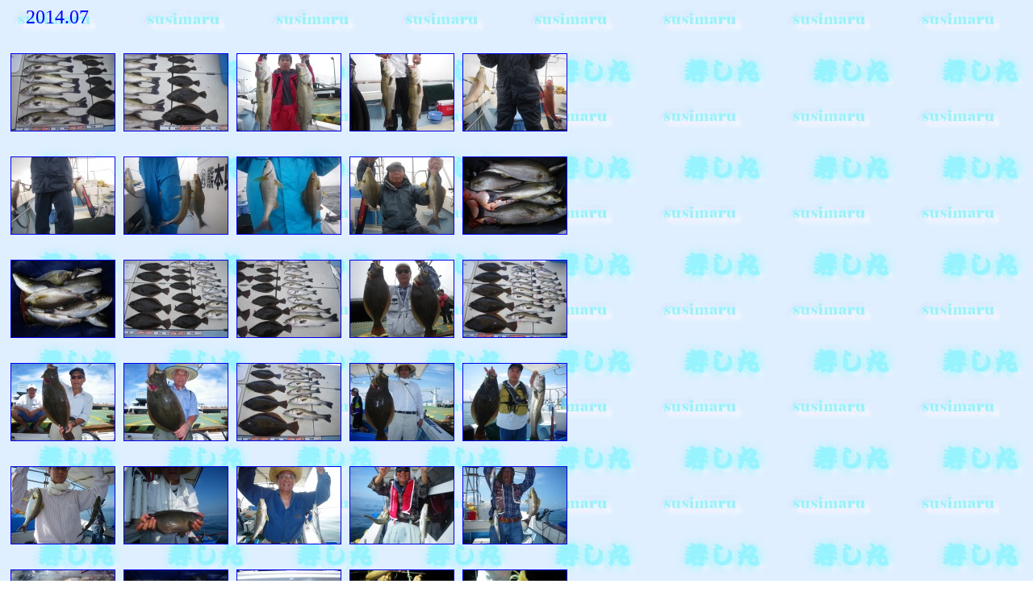

--- FILE ---
content_type: text/html
request_url: http://susi-maru.net/cyouka_ichiran_2014_07.html
body_size: 8892
content:
<!DOCTYPE HTML PUBLIC "-//W3C//DTD HTML 4.01 Transitional//EN">
<HTML>
<HEAD>
<meta name="GENERATOR" content="JustSystems Homepage Builder Version 17.0.11.0 for Windows">
<meta http-equiv="Content-Type" content="text/html; charset=Shift_JIS">
<meta http-equiv="Content-Style-Type" content="text/css">
<TITLE></TITLE>
</HEAD>
<body background="canvas_01.jpg">
<P><FONT color="#0000ff" size="5">　2014.07</FONT></P>
<DIV align="left">
  <DIV align="left">
    <TABLE border="0" cellpadding="5" cellspacing="0" id="HPB_WPG_THUMB_TABLE37">
      <TBODY>
        <TR>
          <TD align="center" valign="middle" width="128" height="128"><a href="20140702_1.JPG"><img src="20140702_1_thumb.JPG" width="128" height="95" border="1"></a></TD>
          <TD align="center" valign="middle" width="128" height="128"><a href="20140702_2.JPG"><img src="20140702_2_thumb.JPG" width="128" height="95" border="1"></a></TD>
          <TD align="center" valign="middle" width="128" height="128"><a href="20140702_3.JPG"><img src="20140702_3_thumb.JPG" width="128" height="95" border="1"></a></TD>
          <TD align="center" valign="middle" width="128" height="128"><a href="20140702_4.JPG"><img src="20140702_4_thumb.JPG" width="128" height="95" border="1"></a></TD>
          <TD align="center" valign="middle" width="128" height="128"><a href="20140706_1.JPG"><img src="20140706_1_thumb.JPG" width="128" height="95" border="1"></a></TD>
        </TR>
        <TR>
          <TD align="center" valign="middle" width="128" height="128"><a href="20140706_2.JPG"><img src="20140706_2_thumb.JPG" width="128" height="95" border="1"></a></TD>
          <TD align="center" valign="middle" width="128" height="128"><a href="20140706_3.JPG"><img src="20140706_3_thumb.JPG" width="128" height="95" border="1"></a></TD>
          <TD align="center" valign="middle" width="128" height="128"><a href="20140706_4.JPG"><img src="20140706_4_thumb.JPG" width="128" height="95" border="1"></a></TD>
          <TD align="center" valign="middle" width="128" height="128"><a href="20140706_5.JPG"><img src="20140706_5_thumb.JPG" width="128" height="95" border="1"></a></TD>
          <TD align="center" valign="middle" width="128" height="128"><a href="20140706_7.JPG"><img src="20140706_7_thumb.JPG" width="128" height="95" border="1"></a></TD>
        </TR>
        <TR>
          <TD align="center" valign="middle" width="128" height="128"><a href="20140706_8.JPG"><img src="20140706_8_thumb.JPG" width="128" height="95" border="1"></a></TD>
          <TD align="center" valign="middle" width="128" height="128"><a href="20140712_1.JPG"><img src="20140712_1_thumb.JPG" width="128" height="95" border="1"></a></TD>
          <TD align="center" valign="middle" width="128" height="128"><a href="20140712_2.JPG"><img src="20140712_2_thumb.JPG" width="128" height="95" border="1"></a></TD>
          <TD align="center" valign="middle" width="128" height="128"><a href="20140712_3.JPG"><img src="20140712_3_thumb.JPG" width="128" height="95" border="1"></a></TD>
          <TD align="center" valign="middle" width="128" height="128"><a href="20140717_1.JPG"><img src="20140717_1_thumb.JPG" width="128" height="95" border="1"></a></TD>
        </TR>
        <TR>
          <TD align="center" valign="middle" width="128" height="128"><a href="20140717_2.JPG"><img src="20140717_2_thumb.JPG" width="128" height="95" border="1"></a></TD>
          <TD align="center" valign="middle" width="128" height="128"><a href="20140717_3.JPG"><img src="20140717_3_thumb.JPG" width="128" height="95" border="1"></a></TD>
          <TD align="center" valign="middle" width="128" height="128"><a href="20140719_1.JPG"><img src="20140719_1_thumb.JPG" width="128" height="95" border="1"></a></TD>
          <TD align="center" valign="middle" width="128" height="128"><a href="20140719_2.JPG"><img src="20140719_2_thumb.JPG" width="128" height="95" border="1"></a></TD>
          <TD align="center" valign="middle" width="128" height="128"><a href="20140719_3.JPG"><img src="20140719_3_thumb.JPG" width="128" height="95" border="1"></a></TD>
        </TR>
        <TR>
          <TD align="center" valign="middle" width="128" height="128"><a href="20140720_1.JPG"><img src="20140720_1_thumb.JPG" width="128" height="95" border="1"></a></TD>
          <TD align="center" valign="middle" width="128" height="128"><a href="20140720_2.JPG"><img src="20140720_2_thumb.JPG" width="128" height="95" border="1"></a></TD>
          <TD align="center" valign="middle" width="128" height="128"><a href="20140720_3.JPG"><img src="20140720_3_thumb.JPG" width="128" height="95" border="1"></a></TD>
          <TD align="center" valign="middle" width="128" height="128"><a href="20140720_4.JPG"><img src="20140720_4_thumb.JPG" width="128" height="95" border="1"></a></TD>
          <TD align="center" valign="middle" width="128" height="128"><a href="20140720_5.JPG"><img src="20140720_5_thumb.JPG" width="128" height="95" border="1"></a></TD>
        </TR>
        <TR>
          <TD align="center" valign="middle" width="128" height="128"><a href="20140720_6.JPG"><img src="20140720_6_thumb.JPG" width="128" height="95" border="1"></a></TD>
          <TD align="center" valign="middle" width="128" height="128"><a href="20140720_7.JPG"><img src="20140720_7_thumb.JPG" width="128" height="95" border="1"></a></TD>
          <TD align="center" valign="middle" width="128" height="128"><a href="20140720_8.JPG"><img src="20140720_8_thumb.JPG" width="128" height="95" border="1"></a></TD>
          <TD align="center" valign="middle" width="128" height="128"><a href="20140721_1.JPG"><img src="20140721_1_thumb.JPG" width="128" height="95" border="1"></a></TD>
          <TD align="center" valign="middle" width="128" height="128"><a href="20140721_2.JPG"><img src="20140721_2_thumb.JPG" width="128" height="95" border="1"></a></TD>
        </TR>
        <TR>
          <TD align="center" valign="middle" width="128" height="128"><a href="IMGP7659.JPG"><img src="IMGP7659_thumb.JPG" width="128" height="95" border="1"></a></TD>
          <TD align="center" valign="middle" width="128" height="128"><a href="20120911_3.JPG"><img src="20120911_3_thumb.JPG" width="128" height="95" border="1"></a></TD>
          <TD align="center" valign="middle" width="128" height="128"><a href="20140723_2.JPG"><img src="20140723_2_thumb.JPG" width="128" height="95" border="1"></a></TD>
          <TD align="center" valign="middle" width="128" height="128"><a href="20140725_1.JPG"><img src="20140725_1_thumb.JPG" width="128" height="95" border="1"></a></TD>
          <TD align="center" valign="middle" width="128" height="128"><a href="20140725_2.JPG"><img src="20140725_2_thumb.JPG" width="128" height="95" border="1"></a></TD>
        </TR>
        <TR>
          <TD align="center" valign="middle" width="128" height="128"><a href="20140725_3.JPG"><img src="20140725_3_thumb.JPG" width="128" height="95" border="1"></a></TD>
          <TD align="center" valign="middle" width="128" height="128"><a href="20140725_4.JPG"><img src="20140725_4_thumb.JPG" width="128" height="95" border="1"></a></TD>
          <TD align="center" valign="middle" width="128" height="128"><a href="20140726_1.JPG"><img src="20140726_1_thumb.JPG" width="128" height="95" border="1"></a></TD>
          <TD align="center" valign="middle" width="128" height="128"><a href="20140726_2.JPG"><img src="20140726_2_thumb.JPG" width="128" height="95" border="1"></a></TD>
          <TD align="center" valign="middle" width="128" height="128"><a href="20140726_3.JPG"><img src="20140726_3_thumb.JPG" width="128" height="95" border="1"></a></TD>
        </TR>
        <TR>
          <TD align="center" valign="middle" width="128" height="128"><a href="20140726_4.JPG"><img src="20140726_4_thumb.JPG" width="128" height="95" border="1"></a></TD>
          <TD align="center" valign="middle" width="128" height="128"><a href="20140727_1.JPG"><img src="20140727_1_thumb.JPG" width="128" height="95" border="1"></a></TD>
          <TD align="center" valign="middle" width="128" height="128"><a href="20140727_2.JPG"><img src="20140727_2_thumb.JPG" width="128" height="95" border="1"></a></TD>
          <TD align="center" valign="middle" width="128" height="128"><a href="20140727_3.JPG"><img src="20140727_3_thumb.JPG" width="128" height="95" border="1"></a></TD>
          <TD align="center" valign="middle" width="128" height="128"><a href="20140727_4.JPG"><img src="20140727_4_thumb.JPG" width="128" height="95" border="1"></a></TD>
        </TR>
        <TR>
          <TD align="center" valign="middle" width="128" height="128"><a href="20140727_5.JPG"><img src="20140727_5_thumb.JPG" width="128" height="95" border="1"></a></TD>
          <TD></TD>
          <TD></TD>
          <TD></TD>
          <TD></TD>
        </TR>
      </TBODY>
    </TABLE>
  </DIV>
</DIV>
<DIV align="left"></DIV>
</body>
</HTML>